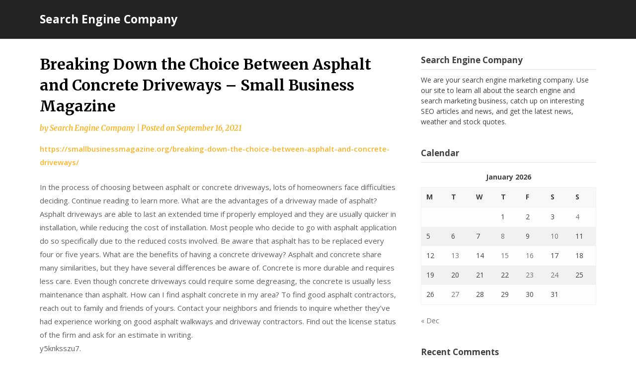

--- FILE ---
content_type: text/html; charset=UTF-8
request_url: https://searchenginecompany.info/breaking-down-the-choice-between-asphalt-and-concrete-driveways-small-business-magazine/
body_size: 12914
content:
<!doctype html>
<html lang="en-US">
<head>
	<meta charset="UTF-8">
	<meta name="viewport" content="width=device-width, initial-scale=1">
	<link rel="profile" href="http://gmpg.org/xfn/11">

	<meta name='robots' content='index, follow, max-image-preview:large, max-snippet:-1, max-video-preview:-1' />

	<!-- This site is optimized with the Yoast SEO plugin v26.8-RC7 - https://yoast.com/product/yoast-seo-wordpress/ -->
	<title>Breaking Down the Choice Between Asphalt and Concrete Driveways - Small Business Magazine - Search Engine Company</title>
	<link rel="canonical" href="https://searchenginecompany.info/breaking-down-the-choice-between-asphalt-and-concrete-driveways-small-business-magazine/" />
	<meta property="og:locale" content="en_US" />
	<meta property="og:type" content="article" />
	<meta property="og:title" content="Breaking Down the Choice Between Asphalt and Concrete Driveways - Small Business Magazine - Search Engine Company" />
	<meta property="og:description" content="https://smallbusinessmagazine.org/breaking-down-the-choice-between-asphalt-and-concrete-driveways/ In the process of choosing between asphalt or concrete driveways, lots of homeowners face difficulties deciding. Continue reading to learn more. What are..." />
	<meta property="og:url" content="https://searchenginecompany.info/breaking-down-the-choice-between-asphalt-and-concrete-driveways-small-business-magazine/" />
	<meta property="og:site_name" content="Search Engine Company" />
	<meta property="article:published_time" content="2021-09-16T06:34:20+00:00" />
	<meta name="author" content="Search Engine Company" />
	<meta name="twitter:card" content="summary_large_image" />
	<meta name="twitter:label1" content="Written by" />
	<meta name="twitter:data1" content="Search Engine Company" />
	<meta name="twitter:label2" content="Est. reading time" />
	<meta name="twitter:data2" content="1 minute" />
	<script type="application/ld+json" class="yoast-schema-graph">{"@context":"https://schema.org","@graph":[{"@type":"Article","@id":"https://searchenginecompany.info/breaking-down-the-choice-between-asphalt-and-concrete-driveways-small-business-magazine/#article","isPartOf":{"@id":"https://searchenginecompany.info/breaking-down-the-choice-between-asphalt-and-concrete-driveways-small-business-magazine/"},"author":{"name":"Search Engine Company","@id":"https://searchenginecompany.info/#/schema/person/6922606bd1d759ec29ae3cc39de8fe79"},"headline":"Breaking Down the Choice Between Asphalt and Concrete Driveways &#8211; Small Business Magazine","datePublished":"2021-09-16T06:34:20+00:00","mainEntityOfPage":{"@id":"https://searchenginecompany.info/breaking-down-the-choice-between-asphalt-and-concrete-driveways-small-business-magazine/"},"wordCount":209,"commentCount":0,"articleSection":["Home"],"inLanguage":"en-US","potentialAction":[{"@type":"CommentAction","name":"Comment","target":["https://searchenginecompany.info/breaking-down-the-choice-between-asphalt-and-concrete-driveways-small-business-magazine/#respond"]}]},{"@type":"WebPage","@id":"https://searchenginecompany.info/breaking-down-the-choice-between-asphalt-and-concrete-driveways-small-business-magazine/","url":"https://searchenginecompany.info/breaking-down-the-choice-between-asphalt-and-concrete-driveways-small-business-magazine/","name":"Breaking Down the Choice Between Asphalt and Concrete Driveways - Small Business Magazine - Search Engine Company","isPartOf":{"@id":"https://searchenginecompany.info/#website"},"datePublished":"2021-09-16T06:34:20+00:00","author":{"@id":"https://searchenginecompany.info/#/schema/person/6922606bd1d759ec29ae3cc39de8fe79"},"breadcrumb":{"@id":"https://searchenginecompany.info/breaking-down-the-choice-between-asphalt-and-concrete-driveways-small-business-magazine/#breadcrumb"},"inLanguage":"en-US","potentialAction":[{"@type":"ReadAction","target":["https://searchenginecompany.info/breaking-down-the-choice-between-asphalt-and-concrete-driveways-small-business-magazine/"]}]},{"@type":"BreadcrumbList","@id":"https://searchenginecompany.info/breaking-down-the-choice-between-asphalt-and-concrete-driveways-small-business-magazine/#breadcrumb","itemListElement":[{"@type":"ListItem","position":1,"name":"Home","item":"https://searchenginecompany.info/"},{"@type":"ListItem","position":2,"name":"Breaking Down the Choice Between Asphalt and Concrete Driveways &#8211; Small Business Magazine"}]},{"@type":"WebSite","@id":"https://searchenginecompany.info/#website","url":"https://searchenginecompany.info/","name":"Search Engine Company","description":"Search Engine Company","potentialAction":[{"@type":"SearchAction","target":{"@type":"EntryPoint","urlTemplate":"https://searchenginecompany.info/?s={search_term_string}"},"query-input":{"@type":"PropertyValueSpecification","valueRequired":true,"valueName":"search_term_string"}}],"inLanguage":"en-US"},{"@type":"Person","@id":"https://searchenginecompany.info/#/schema/person/6922606bd1d759ec29ae3cc39de8fe79","name":"Search Engine Company","image":{"@type":"ImageObject","inLanguage":"en-US","@id":"https://searchenginecompany.info/#/schema/person/image/","url":"https://secure.gravatar.com/avatar/9baecf92bae6639a4e61738fb5c8b53b063b214f232b91bd950a7b295f0cd154?s=96&d=identicon&r=g","contentUrl":"https://secure.gravatar.com/avatar/9baecf92bae6639a4e61738fb5c8b53b063b214f232b91bd950a7b295f0cd154?s=96&d=identicon&r=g","caption":"Search Engine Company"},"url":"https://searchenginecompany.info/author/search-engine-company/"}]}</script>
	<!-- / Yoast SEO plugin. -->


<link rel='dns-prefetch' href='//fonts.googleapis.com' />
<link rel="alternate" type="application/rss+xml" title="Search Engine Company &raquo; Feed" href="https://searchenginecompany.info/feed/" />
<link rel="alternate" type="application/rss+xml" title="Search Engine Company &raquo; Comments Feed" href="https://searchenginecompany.info/comments/feed/" />
<link rel="alternate" type="application/rss+xml" title="Search Engine Company &raquo; Breaking Down the Choice Between Asphalt and Concrete Driveways &#8211; Small Business Magazine Comments Feed" href="https://searchenginecompany.info/breaking-down-the-choice-between-asphalt-and-concrete-driveways-small-business-magazine/feed/" />
<link rel="alternate" title="oEmbed (JSON)" type="application/json+oembed" href="https://searchenginecompany.info/wp-json/oembed/1.0/embed?url=https%3A%2F%2Fsearchenginecompany.info%2Fbreaking-down-the-choice-between-asphalt-and-concrete-driveways-small-business-magazine%2F" />
<link rel="alternate" title="oEmbed (XML)" type="text/xml+oembed" href="https://searchenginecompany.info/wp-json/oembed/1.0/embed?url=https%3A%2F%2Fsearchenginecompany.info%2Fbreaking-down-the-choice-between-asphalt-and-concrete-driveways-small-business-magazine%2F&#038;format=xml" />
<style id='wp-img-auto-sizes-contain-inline-css' type='text/css'>
img:is([sizes=auto i],[sizes^="auto," i]){contain-intrinsic-size:3000px 1500px}
/*# sourceURL=wp-img-auto-sizes-contain-inline-css */
</style>
<style id='wp-emoji-styles-inline-css' type='text/css'>

	img.wp-smiley, img.emoji {
		display: inline !important;
		border: none !important;
		box-shadow: none !important;
		height: 1em !important;
		width: 1em !important;
		margin: 0 0.07em !important;
		vertical-align: -0.1em !important;
		background: none !important;
		padding: 0 !important;
	}
/*# sourceURL=wp-emoji-styles-inline-css */
</style>
<style id='wp-block-library-inline-css' type='text/css'>
:root{--wp-block-synced-color:#7a00df;--wp-block-synced-color--rgb:122,0,223;--wp-bound-block-color:var(--wp-block-synced-color);--wp-editor-canvas-background:#ddd;--wp-admin-theme-color:#007cba;--wp-admin-theme-color--rgb:0,124,186;--wp-admin-theme-color-darker-10:#006ba1;--wp-admin-theme-color-darker-10--rgb:0,107,160.5;--wp-admin-theme-color-darker-20:#005a87;--wp-admin-theme-color-darker-20--rgb:0,90,135;--wp-admin-border-width-focus:2px}@media (min-resolution:192dpi){:root{--wp-admin-border-width-focus:1.5px}}.wp-element-button{cursor:pointer}:root .has-very-light-gray-background-color{background-color:#eee}:root .has-very-dark-gray-background-color{background-color:#313131}:root .has-very-light-gray-color{color:#eee}:root .has-very-dark-gray-color{color:#313131}:root .has-vivid-green-cyan-to-vivid-cyan-blue-gradient-background{background:linear-gradient(135deg,#00d084,#0693e3)}:root .has-purple-crush-gradient-background{background:linear-gradient(135deg,#34e2e4,#4721fb 50%,#ab1dfe)}:root .has-hazy-dawn-gradient-background{background:linear-gradient(135deg,#faaca8,#dad0ec)}:root .has-subdued-olive-gradient-background{background:linear-gradient(135deg,#fafae1,#67a671)}:root .has-atomic-cream-gradient-background{background:linear-gradient(135deg,#fdd79a,#004a59)}:root .has-nightshade-gradient-background{background:linear-gradient(135deg,#330968,#31cdcf)}:root .has-midnight-gradient-background{background:linear-gradient(135deg,#020381,#2874fc)}:root{--wp--preset--font-size--normal:16px;--wp--preset--font-size--huge:42px}.has-regular-font-size{font-size:1em}.has-larger-font-size{font-size:2.625em}.has-normal-font-size{font-size:var(--wp--preset--font-size--normal)}.has-huge-font-size{font-size:var(--wp--preset--font-size--huge)}.has-text-align-center{text-align:center}.has-text-align-left{text-align:left}.has-text-align-right{text-align:right}.has-fit-text{white-space:nowrap!important}#end-resizable-editor-section{display:none}.aligncenter{clear:both}.items-justified-left{justify-content:flex-start}.items-justified-center{justify-content:center}.items-justified-right{justify-content:flex-end}.items-justified-space-between{justify-content:space-between}.screen-reader-text{border:0;clip-path:inset(50%);height:1px;margin:-1px;overflow:hidden;padding:0;position:absolute;width:1px;word-wrap:normal!important}.screen-reader-text:focus{background-color:#ddd;clip-path:none;color:#444;display:block;font-size:1em;height:auto;left:5px;line-height:normal;padding:15px 23px 14px;text-decoration:none;top:5px;width:auto;z-index:100000}html :where(.has-border-color){border-style:solid}html :where([style*=border-top-color]){border-top-style:solid}html :where([style*=border-right-color]){border-right-style:solid}html :where([style*=border-bottom-color]){border-bottom-style:solid}html :where([style*=border-left-color]){border-left-style:solid}html :where([style*=border-width]){border-style:solid}html :where([style*=border-top-width]){border-top-style:solid}html :where([style*=border-right-width]){border-right-style:solid}html :where([style*=border-bottom-width]){border-bottom-style:solid}html :where([style*=border-left-width]){border-left-style:solid}html :where(img[class*=wp-image-]){height:auto;max-width:100%}:where(figure){margin:0 0 1em}html :where(.is-position-sticky){--wp-admin--admin-bar--position-offset:var(--wp-admin--admin-bar--height,0px)}@media screen and (max-width:600px){html :where(.is-position-sticky){--wp-admin--admin-bar--position-offset:0px}}

/*# sourceURL=wp-block-library-inline-css */
</style><style id='global-styles-inline-css' type='text/css'>
:root{--wp--preset--aspect-ratio--square: 1;--wp--preset--aspect-ratio--4-3: 4/3;--wp--preset--aspect-ratio--3-4: 3/4;--wp--preset--aspect-ratio--3-2: 3/2;--wp--preset--aspect-ratio--2-3: 2/3;--wp--preset--aspect-ratio--16-9: 16/9;--wp--preset--aspect-ratio--9-16: 9/16;--wp--preset--color--black: #000000;--wp--preset--color--cyan-bluish-gray: #abb8c3;--wp--preset--color--white: #ffffff;--wp--preset--color--pale-pink: #f78da7;--wp--preset--color--vivid-red: #cf2e2e;--wp--preset--color--luminous-vivid-orange: #ff6900;--wp--preset--color--luminous-vivid-amber: #fcb900;--wp--preset--color--light-green-cyan: #7bdcb5;--wp--preset--color--vivid-green-cyan: #00d084;--wp--preset--color--pale-cyan-blue: #8ed1fc;--wp--preset--color--vivid-cyan-blue: #0693e3;--wp--preset--color--vivid-purple: #9b51e0;--wp--preset--gradient--vivid-cyan-blue-to-vivid-purple: linear-gradient(135deg,rgb(6,147,227) 0%,rgb(155,81,224) 100%);--wp--preset--gradient--light-green-cyan-to-vivid-green-cyan: linear-gradient(135deg,rgb(122,220,180) 0%,rgb(0,208,130) 100%);--wp--preset--gradient--luminous-vivid-amber-to-luminous-vivid-orange: linear-gradient(135deg,rgb(252,185,0) 0%,rgb(255,105,0) 100%);--wp--preset--gradient--luminous-vivid-orange-to-vivid-red: linear-gradient(135deg,rgb(255,105,0) 0%,rgb(207,46,46) 100%);--wp--preset--gradient--very-light-gray-to-cyan-bluish-gray: linear-gradient(135deg,rgb(238,238,238) 0%,rgb(169,184,195) 100%);--wp--preset--gradient--cool-to-warm-spectrum: linear-gradient(135deg,rgb(74,234,220) 0%,rgb(151,120,209) 20%,rgb(207,42,186) 40%,rgb(238,44,130) 60%,rgb(251,105,98) 80%,rgb(254,248,76) 100%);--wp--preset--gradient--blush-light-purple: linear-gradient(135deg,rgb(255,206,236) 0%,rgb(152,150,240) 100%);--wp--preset--gradient--blush-bordeaux: linear-gradient(135deg,rgb(254,205,165) 0%,rgb(254,45,45) 50%,rgb(107,0,62) 100%);--wp--preset--gradient--luminous-dusk: linear-gradient(135deg,rgb(255,203,112) 0%,rgb(199,81,192) 50%,rgb(65,88,208) 100%);--wp--preset--gradient--pale-ocean: linear-gradient(135deg,rgb(255,245,203) 0%,rgb(182,227,212) 50%,rgb(51,167,181) 100%);--wp--preset--gradient--electric-grass: linear-gradient(135deg,rgb(202,248,128) 0%,rgb(113,206,126) 100%);--wp--preset--gradient--midnight: linear-gradient(135deg,rgb(2,3,129) 0%,rgb(40,116,252) 100%);--wp--preset--font-size--small: 13px;--wp--preset--font-size--medium: 20px;--wp--preset--font-size--large: 36px;--wp--preset--font-size--x-large: 42px;--wp--preset--spacing--20: 0.44rem;--wp--preset--spacing--30: 0.67rem;--wp--preset--spacing--40: 1rem;--wp--preset--spacing--50: 1.5rem;--wp--preset--spacing--60: 2.25rem;--wp--preset--spacing--70: 3.38rem;--wp--preset--spacing--80: 5.06rem;--wp--preset--shadow--natural: 6px 6px 9px rgba(0, 0, 0, 0.2);--wp--preset--shadow--deep: 12px 12px 50px rgba(0, 0, 0, 0.4);--wp--preset--shadow--sharp: 6px 6px 0px rgba(0, 0, 0, 0.2);--wp--preset--shadow--outlined: 6px 6px 0px -3px rgb(255, 255, 255), 6px 6px rgb(0, 0, 0);--wp--preset--shadow--crisp: 6px 6px 0px rgb(0, 0, 0);}:where(.is-layout-flex){gap: 0.5em;}:where(.is-layout-grid){gap: 0.5em;}body .is-layout-flex{display: flex;}.is-layout-flex{flex-wrap: wrap;align-items: center;}.is-layout-flex > :is(*, div){margin: 0;}body .is-layout-grid{display: grid;}.is-layout-grid > :is(*, div){margin: 0;}:where(.wp-block-columns.is-layout-flex){gap: 2em;}:where(.wp-block-columns.is-layout-grid){gap: 2em;}:where(.wp-block-post-template.is-layout-flex){gap: 1.25em;}:where(.wp-block-post-template.is-layout-grid){gap: 1.25em;}.has-black-color{color: var(--wp--preset--color--black) !important;}.has-cyan-bluish-gray-color{color: var(--wp--preset--color--cyan-bluish-gray) !important;}.has-white-color{color: var(--wp--preset--color--white) !important;}.has-pale-pink-color{color: var(--wp--preset--color--pale-pink) !important;}.has-vivid-red-color{color: var(--wp--preset--color--vivid-red) !important;}.has-luminous-vivid-orange-color{color: var(--wp--preset--color--luminous-vivid-orange) !important;}.has-luminous-vivid-amber-color{color: var(--wp--preset--color--luminous-vivid-amber) !important;}.has-light-green-cyan-color{color: var(--wp--preset--color--light-green-cyan) !important;}.has-vivid-green-cyan-color{color: var(--wp--preset--color--vivid-green-cyan) !important;}.has-pale-cyan-blue-color{color: var(--wp--preset--color--pale-cyan-blue) !important;}.has-vivid-cyan-blue-color{color: var(--wp--preset--color--vivid-cyan-blue) !important;}.has-vivid-purple-color{color: var(--wp--preset--color--vivid-purple) !important;}.has-black-background-color{background-color: var(--wp--preset--color--black) !important;}.has-cyan-bluish-gray-background-color{background-color: var(--wp--preset--color--cyan-bluish-gray) !important;}.has-white-background-color{background-color: var(--wp--preset--color--white) !important;}.has-pale-pink-background-color{background-color: var(--wp--preset--color--pale-pink) !important;}.has-vivid-red-background-color{background-color: var(--wp--preset--color--vivid-red) !important;}.has-luminous-vivid-orange-background-color{background-color: var(--wp--preset--color--luminous-vivid-orange) !important;}.has-luminous-vivid-amber-background-color{background-color: var(--wp--preset--color--luminous-vivid-amber) !important;}.has-light-green-cyan-background-color{background-color: var(--wp--preset--color--light-green-cyan) !important;}.has-vivid-green-cyan-background-color{background-color: var(--wp--preset--color--vivid-green-cyan) !important;}.has-pale-cyan-blue-background-color{background-color: var(--wp--preset--color--pale-cyan-blue) !important;}.has-vivid-cyan-blue-background-color{background-color: var(--wp--preset--color--vivid-cyan-blue) !important;}.has-vivid-purple-background-color{background-color: var(--wp--preset--color--vivid-purple) !important;}.has-black-border-color{border-color: var(--wp--preset--color--black) !important;}.has-cyan-bluish-gray-border-color{border-color: var(--wp--preset--color--cyan-bluish-gray) !important;}.has-white-border-color{border-color: var(--wp--preset--color--white) !important;}.has-pale-pink-border-color{border-color: var(--wp--preset--color--pale-pink) !important;}.has-vivid-red-border-color{border-color: var(--wp--preset--color--vivid-red) !important;}.has-luminous-vivid-orange-border-color{border-color: var(--wp--preset--color--luminous-vivid-orange) !important;}.has-luminous-vivid-amber-border-color{border-color: var(--wp--preset--color--luminous-vivid-amber) !important;}.has-light-green-cyan-border-color{border-color: var(--wp--preset--color--light-green-cyan) !important;}.has-vivid-green-cyan-border-color{border-color: var(--wp--preset--color--vivid-green-cyan) !important;}.has-pale-cyan-blue-border-color{border-color: var(--wp--preset--color--pale-cyan-blue) !important;}.has-vivid-cyan-blue-border-color{border-color: var(--wp--preset--color--vivid-cyan-blue) !important;}.has-vivid-purple-border-color{border-color: var(--wp--preset--color--vivid-purple) !important;}.has-vivid-cyan-blue-to-vivid-purple-gradient-background{background: var(--wp--preset--gradient--vivid-cyan-blue-to-vivid-purple) !important;}.has-light-green-cyan-to-vivid-green-cyan-gradient-background{background: var(--wp--preset--gradient--light-green-cyan-to-vivid-green-cyan) !important;}.has-luminous-vivid-amber-to-luminous-vivid-orange-gradient-background{background: var(--wp--preset--gradient--luminous-vivid-amber-to-luminous-vivid-orange) !important;}.has-luminous-vivid-orange-to-vivid-red-gradient-background{background: var(--wp--preset--gradient--luminous-vivid-orange-to-vivid-red) !important;}.has-very-light-gray-to-cyan-bluish-gray-gradient-background{background: var(--wp--preset--gradient--very-light-gray-to-cyan-bluish-gray) !important;}.has-cool-to-warm-spectrum-gradient-background{background: var(--wp--preset--gradient--cool-to-warm-spectrum) !important;}.has-blush-light-purple-gradient-background{background: var(--wp--preset--gradient--blush-light-purple) !important;}.has-blush-bordeaux-gradient-background{background: var(--wp--preset--gradient--blush-bordeaux) !important;}.has-luminous-dusk-gradient-background{background: var(--wp--preset--gradient--luminous-dusk) !important;}.has-pale-ocean-gradient-background{background: var(--wp--preset--gradient--pale-ocean) !important;}.has-electric-grass-gradient-background{background: var(--wp--preset--gradient--electric-grass) !important;}.has-midnight-gradient-background{background: var(--wp--preset--gradient--midnight) !important;}.has-small-font-size{font-size: var(--wp--preset--font-size--small) !important;}.has-medium-font-size{font-size: var(--wp--preset--font-size--medium) !important;}.has-large-font-size{font-size: var(--wp--preset--font-size--large) !important;}.has-x-large-font-size{font-size: var(--wp--preset--font-size--x-large) !important;}
/*# sourceURL=global-styles-inline-css */
</style>

<style id='classic-theme-styles-inline-css' type='text/css'>
/*! This file is auto-generated */
.wp-block-button__link{color:#fff;background-color:#32373c;border-radius:9999px;box-shadow:none;text-decoration:none;padding:calc(.667em + 2px) calc(1.333em + 2px);font-size:1.125em}.wp-block-file__button{background:#32373c;color:#fff;text-decoration:none}
/*# sourceURL=/wp-includes/css/classic-themes.min.css */
</style>
<link rel='stylesheet' id='seo-seo-writers-blogily-css' href='https://searchenginecompany.info/wp-content/themes/writers-blogily/style.css?ver=6.9' type='text/css' media='all' />
<link rel='stylesheet' id='writers-blogily-owl-slider-default-css' href='https://searchenginecompany.info/wp-content/themes/writers-blogily/css/owl.carousel.min.css?ver=6.9' type='text/css' media='all' />
<link rel='stylesheet' id='writers-blogily-owl-slider-theme-css' href='https://searchenginecompany.info/wp-content/themes/writers-blogily/css/owl.theme.default.css?ver=6.9' type='text/css' media='all' />
<link rel='stylesheet' id='font-awesome-css' href='https://searchenginecompany.info/wp-content/themes/writers-blogily/css/font-awesome.min.css?ver=6.9' type='text/css' media='all' />
<link rel='stylesheet' id='writers-blogily-foundation-css' href='https://searchenginecompany.info/wp-content/themes/writers-blogily/css/foundation.css?ver=6.9' type='text/css' media='all' />
<link rel='stylesheet' id='writers-blogily-font-css' href='//fonts.googleapis.com/css?family=Saira+Semi+Condensed%3A400%2C700&#038;ver=6.9' type='text/css' media='all' />
<link rel='stylesheet' id='writers-blogily-dashicons-css' href='https://searchenginecompany.info/wp-includes/css/dashicons.css?ver=6.9' type='text/css' media='all' />
<link rel='stylesheet' id='writers-blogily-style-css' href='https://searchenginecompany.info/wp-content/themes/seo-writers-blogily/style.css?ver=6.9' type='text/css' media='all' />
<link rel='stylesheet' id='writers-blogily-google-fonts-css' href='//fonts.googleapis.com/css?family=Open+Sans%3A300%2C400%2C600%2C700%7CMerriweather%3A700%2C400%2C700i&#038;ver=6.9' type='text/css' media='all' />
<script type="text/javascript" src="https://searchenginecompany.info/wp-includes/js/jquery/jquery.min.js?ver=3.7.1" id="jquery-core-js"></script>
<script type="text/javascript" src="https://searchenginecompany.info/wp-includes/js/jquery/jquery-migrate.min.js?ver=3.4.1" id="jquery-migrate-js"></script>
<link rel="https://api.w.org/" href="https://searchenginecompany.info/wp-json/" /><link rel="alternate" title="JSON" type="application/json" href="https://searchenginecompany.info/wp-json/wp/v2/posts/859" /><link rel="EditURI" type="application/rsd+xml" title="RSD" href="https://searchenginecompany.info/xmlrpc.php?rsd" />
<meta name="generator" content="WordPress 6.9" />
<link rel='shortlink' href='https://searchenginecompany.info/?p=859' />

		<style type="text/css">
			/* Navigation */
			.main-navigation a, #site-navigation span.dashicons.dashicons-menu:before, .iot-menu-left-ul a { color: ; }
			.navigation-wrapper, .main-navigation ul ul, #iot-menu-left{ background: ; }
						


			.site-title a, .site-description {color: # !important; }

			/* Global */
			.single .content-area a, .page .content-area a { color: ; }
			.page .content-area a.button, .single .page .content-area a.button {color:#fff;}
			a.button,a.button:hover,a.button:active,a.button:focus, button, input[type="button"], input[type="reset"], input[type="submit"] { background: ; }
			.tags-links a, .cat-links a{ border-color: ; }
			.single main article .entry-meta *, .single main article .entry-meta, .archive main article .entry-meta *, .comments-area .comment-metadata time{ color: ; }
			.single .content-area h1, .single .content-area h2, .single .content-area h3, .single .content-area h4, .single .content-area h5, .single .content-area h6, .page .content-area h1, .page .content-area h2, .page .content-area h3, .page .content-area h4, .page .content-area h5, .page .content-area h6, .page .content-area th, .single .content-area th, .blog.related-posts main article h4 a, .single b.fn, .page b.fn, .error404 h1, .search-results h1.page-title, .search-no-results h1.page-title, .archive h1.page-title{ color: ; }
			.comment-respond p.comment-notes, .comment-respond label, .page .site-content .entry-content cite, .comment-content *, .about-the-author, .page code, .page kbd, .page tt, .page var, .page .site-content .entry-content, .page .site-content .entry-content p, .page .site-content .entry-content li, .page .site-content .entry-content div, .comment-respond p.comment-notes, .comment-respond label, .single .site-content .entry-content cite, .comment-content *, .about-the-author, .single code, .single kbd, .single tt, .single var, .single .site-content .entry-content, .single .site-content .entry-content p, .single .site-content .entry-content li, .single .site-content .entry-content div, .error404 p, .search-no-results p { color: ; }
			.page .entry-content blockquote, .single .entry-content blockquote, .comment-content blockquote { border-color: ; }
			.error-404 input.search-field, .about-the-author, .comments-title, .related-posts h3, .comment-reply-title{ border-color: ; }

			
			

			/* Sidebar */
			#secondary h4, #secondary h1, #secondary h2, #secondary h3, #secondary h5, #secondary h6, #secondary h4 a{ color: ; }
			#secondary span.rpwwt-post-title{ color:  !important; }
			#secondary select, #secondary h4, .blog #secondary input.search-field, .blog #secondary input.search-field, .search-results #secondary input.search-field, .archive #secondary input.search-field { border-color: ; }
			#secondary * { color: ; }
			#secondary .rpwwt-post-date{ color:  !important; }
			#secondary a { color: ; }
			#secondary .search-form input.search-submit, .search-form input.search-submit, input.search-submit { background: ; }

			/* Blog Feed */
			body.custom-background.blog, body.blog, body.custom-background.archive, body.archive, body.custom-background.search-results, body.search-results{ background-color: ; }
			.blog main article, .search-results main article, .archive main article{ background-color: ; }
			.blog main article h2 a, .search-results main article h2 a, .archive main article h2 a{ color: ; }
			.blog main article .entry-meta, .archive main article .entry-meta, .search-results main article .entry-meta{ color: ; }
			.blog main article p, .search-results main article p, .archive main article p { color: ; }
			.nav-links span, .nav-links a, .pagination .current, .nav-links span:hover, .nav-links a:hover, .pagination .current:hover { background: ; }
			.nav-links span, .nav-links a, .pagination .current, .nav-links span:hover, .nav-links a:hover, .pagination .current:hover{ color: ; }

			

			/* Slideshow */
			.slider-content { padding-top: px; }
			.slider-content { padding-bottom: px; }
			.owl-theme .owl-dots .owl-dot span { background: ; }
			.owl-theme .owl-dots .owl-dot span { border-color: ; }
			.owl-theme .owl-dots .owl-dot.active span, .owl-theme .owl-dots .owl-dot:hover span{ background: ; }
			.owl-theme .owl-dots .owl-dot.active span, .owl-theme .owl-dots .owl-dot:hover span{ border: ; }
			/**** Slide 1 */
			.slide_one { background: ; }
			.slide_one.owl-item .slideshow-button { background: ; }
			.slide_one.owl-item .slideshow-button { color: ; }
			.slide_one.owl-item p { color: ; }
			.slide_one.owl-item h3 { color: ; }
			/**** Slide 3 */
			.slide_three { background: ; }
			.slide_three.owl-item .slideshow-button { background: ; }
			.slide_three.owl-item .slideshow-button { color: ; }
			.slide_three.owl-item p { color: ; }
			.slide_three.owl-item h3 { color: ; }

			/**** Slide 5 */
			.slide_five { background: ; }
			.slide_five.owl-item .slideshow-button { background: ; }
			.slide_five.owl-item .slideshow-button { color: ; }
			.slide_five.owl-item p { color: ; }
			.slide_five.owl-item h3 { color: ; }

			/**** Slide 7 */
			.slide_seven { background: ; }
			.slide_seven.owl-item .slideshow-button { background: ; }
			.slide_seven.owl-item .slideshow-button { color: ; }
			.slide_seven.owl-item p { color: ; }
			.slide_seven.owl-item h3 { color: ; }
			/**** Slide 9 */
			.slide_nine { background: ; }
			.slide_nine.owl-item .slideshow-button { background: ; }
			.slide_nine.owl-item .slideshow-button { color: ; }
			.slide_nine.owl-item p { color: ; }
			.slide_nine.owl-item h3 { color: ; }


			/* Landing Page */

			/**** Pagebuilder section */
			.sitebuilder-section h1, .sitebuilder-section h2, .sitebuilder-section h3, .sitebuilder-section h4, .sitebuilder-section h5, .sitebuilder-section h6, .sitebuilder-section td  { color: ; }
			.sitebuilder-section p, .sitebuilder-section div, .sitebuilder-section ol, .sitebuilder-section ul,.sitebuilder-section li, .sitebuilder-section, .sitebuilder-section cite { color: ; }
			.sitebuilder-section a { color: ; }
			.sitebuilder-section a.button, .sitebuilder-section a.button:hover, .sitebuilder-section a.button:active, .sitebuilder-section a.button:focus{ background: ; }
			.sitebuilder-section { padding-top: px; }
			.sitebuilder-section { padding-bottom: px; }
			.sitebuilder-section { background: ; }

			/**** Grid section */
			.grid-section { padding-top: px; }
			.grid-section { padding-bottom: px; }
			.grid-section h3 { color: ; }
			.grid-section p { color: ; }
			.grid-section { background-color: ; }

			/**** About section */
			.about-section { padding-top: px; }
			.about-section { padding-bottom: px; }
			.about-section { background-color: ; }
			.about-section .about-tagline { color: ; }
			.about-section h2 { color: ; }
			.about-section h2:after { background: ; }
			.about-section p { color: ; }

			/**** Blog posts section */
			.page-template-landing-page-design .blog { padding-top: px; }
			.page-template-landing-page-design .blog { padding-bottom: px; }
			.landing-page-description h2 { color: ; }
			.landing-page-description p { color: ; }
			.page-template-landing-page-design .blog { background: ; }
			.page-template-landing-page-design .blog .entry-meta, .page-template-landing-page-design .blog .entry-meta *{ color: ; }
			.page-template-landing-page-design .blog main article { background: ; }
			.page-template-landing-page-design .blog { background: ; }
			.page-template-landing-page-design .blog main article h2 a { color: ; }
			.page-template-landing-page-design .blog main article p { color: ; }
			.blog-post-button-wrapper .blog-button { background: ; }
			.blog-post-button-wrapper .blog-button { color: ; }


			/**** Blog posts section */
			.sitebuilder-section {
				-webkit-box-ordinal-group: ;
				-moz-box-ordinal-group: ;
				-ms-flex-order: ; 
				-webkit-order: ; 
				order: ;
			}
			.grid-section {
				-webkit-box-ordinal-group: ;
				-moz-box-ordinal-group: ;
				-ms-flex-order: ; 
				-webkit-order: ; 
				order: ;
			}
			.about-section {
				-webkit-box-ordinal-group: ;
				-moz-box-ordinal-group: ;
				-ms-flex-order: ; 
				-webkit-order: ; 
				order: ;
			}
			.blog-section-wrapper .blog {
				-webkit-box-ordinal-group: ;
				-moz-box-ordinal-group: ;
				-ms-flex-order: ; 
				-webkit-order: ; 
				order: ;
			}

			/* Footer */
			.footer-container, .footer-widgets-container { background: ; }
			.footer-widgets-container h4, .footer-widgets-container h1, .footer-widgets-container h2, .footer-widgets-container h3, .footer-widgets-container h5, .footer-widgets-container h4 a, .footer-widgets-container th, .footer-widgets-container caption { color: ; }
			.footer-widgets-container h4, .footer-widgets-container { border-color: ; }
			.footer-column *, .footer-column p, .footer-column li { color: ; }
			.footer-column a, .footer-menu li a { color: ; }
			.site-info a { color: ; }
			.site-info { color: ; }


		</style>
	
		<style type="text/css">
		/* Navigation */
		.main-navigation a, #site-navigation span.dashicons.dashicons-menu:before, .iot-menu-left-ul a { color: ; }
		.navigation-wrapper, .main-navigation ul ul, #iot-menu-left{ background: ; }
				

		/* Global */
		.single .content-area a, .page .content-area a { color: ; }
		.page .content-area a.button, .single .page .content-area a.button {color:#fff;}
		a.button,a.button:hover,a.button:active,a.button:focus, button, input[type="button"], input[type="reset"], input[type="submit"] { background: ; }
		.tags-links a, .cat-links a{ border-color: ; }
		.single main article .entry-meta *, .single main article .entry-meta, .archive main article .entry-meta *, .comments-area .comment-metadata time{ color: ; }
		.single .content-area h1, .single .content-area h2, .single .content-area h3, .single .content-area h4, .single .content-area h5, .single .content-area h6, .page .content-area h1, .page .content-area h2, .page .content-area h3, .page .content-area h4, .page .content-area h5, .page .content-area h6, .page .content-area th, .single .content-area th, .blog.related-posts main article h4 a, .single b.fn, .page b.fn, .error404 h1, .search-results h1.page-title, .search-no-results h1.page-title, .archive h1.page-title{ color: ; }
		.comment-respond p.comment-notes, .comment-respond label, .page .site-content .entry-content cite, .comment-content *, .about-the-author, .page code, .page kbd, .page tt, .page var, .page .site-content .entry-content, .page .site-content .entry-content p, .page .site-content .entry-content li, .page .site-content .entry-content div, .comment-respond p.comment-notes, .comment-respond label, .single .site-content .entry-content cite, .comment-content *, .about-the-author, .single code, .single kbd, .single tt, .single var, .single .site-content .entry-content, .single .site-content .entry-content p, .single .site-content .entry-content li, .single .site-content .entry-content div, .error404 p, .search-no-results p { color: ; }
		.page .entry-content blockquote, .single .entry-content blockquote, .comment-content blockquote { border-color: ; }
		.error-404 input.search-field, .about-the-author, .comments-title, .related-posts h3, .comment-reply-title{ border-color: ; }

		
		
		/* Blog Feed */
		body.custom-background.blog, body.blog, body.custom-background.archive, body.archive, body.custom-background.search-results, body.search-results{ background-color: ; }
		.blog main article, .search-results main article, .archive main article{ background-color: ; }
		.blog main article h2 a, .search-results main article h2 a, .archive main article h2 a{ color: ; }
		.blog main article .entry-meta, .archive main article .entry-meta, .search-results main article .entry-meta{ color: ; }
		.blog main article p, .search-results main article p, .archive main article p { color: ; }
		.nav-links span, .nav-links a, .pagination .current, .nav-links span:hover, .nav-links a:hover, .pagination .current:hover { background: ; }
		.nav-links span, .nav-links a, .pagination .current, .nav-links span:hover, .nav-links a:hover, .pagination .current:hover{ color: ; }

		


		</style>
		<style type="text/css">.recentcomments a{display:inline !important;padding:0 !important;margin:0 !important;}</style>		<style type="text/css">
							.site-title a,
				.site-description {
					color: #000000;
				}
					</style>
		</head>

<body class="wp-singular post-template-default single single-post postid-859 single-format-standard wp-theme-writers-blogily wp-child-theme-seo-writers-blogily">
		<a class="skip-link screen-reader-text" href="#primary">Skip to content</a>

	<div class="navigation-wrapper">
		
		<div class="site grid-container">
			<header id="masthead" class="site-header grid-x grid-padding-x">
				<div class="site-branding large-4 medium-10 small-9 cell">
											<div class="logo-container">
							<h2 class="site-title"><a href="https://searchenginecompany.info/" rel="home">Search Engine Company</a></h2>
														<p class="site-description">Search Engine Company</p>
											</div>	
				</div><!-- .site-branding -->

				<nav id="site-navigation" class="main-navigation large-8 medium-2 small-3 cell">

					<div id="primary-menu" class="menu"></div>
					</nav><!-- #site-navigation -->
				</header><!-- #masthead -->
			</div>
		</div>
			

		<div id="page" class="site grid-container start-container-head">
			<div id="content" class="site-content grid-x grid-padding-x">
				


	<!-- Featured img -->
		<!-- / Featured img -->



	<div id="primary" class="content-area large-8 medium-8 small-12 cell">
		<main id="main" class="site-main">
		
<article id="post-859" class="post-859 post type-post status-publish format-standard hentry category-home">
	<header class="entry-header">
		<h1 class="entry-title">Breaking Down the Choice Between Asphalt and Concrete Driveways &#8211; Small Business Magazine</h1>		<div class="entry-meta">
			<span class="byline"> by <span class="author vcard"><a class="url fn n" href="https://searchenginecompany.info/author/search-engine-company/">Search Engine Company</a></span></span>			<span class="post-divider"> | </span>
			<span class="posted-on">Posted on <a href="https://searchenginecompany.info/breaking-down-the-choice-between-asphalt-and-concrete-driveways-small-business-magazine/" rel="bookmark"><time class="entry-date published updated" datetime="2021-09-16T06:34:20+00:00">September 16, 2021</time></a></span>		</div><!-- .entry-meta -->
	</header><!-- .entry-header -->

<div class="entry-content">
	<p><a href='https://smallbusinessmagazine.org/breaking-down-the-choice-between-asphalt-and-concrete-driveways/'>https://smallbusinessmagazine.org/breaking-down-the-choice-between-asphalt-and-concrete-driveways/</a> </p>
<p> In the process of choosing between asphalt or concrete driveways, lots of homeowners face difficulties deciding. Continue reading to learn more. What are the advantages of a driveway made of asphalt? Asphalt driveways are able to last an extended time if properly employed and they are usually quicker in installation, while reducing the cost of installation. Most people who decide to go with asphalt application do so specifically due to the reduced costs involved. Be aware that asphalt has to be replaced every four or five years. What are the benefits of having a concrete driveway? Asphalt and concrete share many similarities, but they have several differences be aware of. Concrete is more durable and requires less care. Even though concrete driveways could require some degreasing, the concrete is usually less maintenance than asphalt. How can I find asphalt concrete in my area? To find good asphalt contractors, reach out to family and friends of yours. Contact your neighbors and friends to inquire whether they&#8217;ve had experience working on good asphalt walkways and driveway contractors. Find out the license status of the firm and ask for an estimate in writing.<br />
 y5knksszu7.</p>
	</div><!-- .entry-content -->

	<footer class="entry-footer">
		<span class="cat-links"><a href="https://searchenginecompany.info/category/home/" rel="category tag">Home</a></span>	</footer><!-- .entry-footer -->
</article><!-- #post-859 -->
<div class="related-posts blog"><div class="postauthor-top"><h3>Related Posts</h3></div><main>					<article class="post excerpt  ">
											<div class="article-contents">
						<header class="entry-header">
														<div class="entry-meta">
								December 24, 2022							</div>
							<h4 class="entry-title"><a href="https://searchenginecompany.info/take-care-of-your-home-with-emergency-drain-unblocking-and-residential-plumbing-services-find-a-residential-plumber/" rel="bookmark">Take Care Of Your Home With Emergency Drain Unblocking And Residential Plumbing Services &#8211; Find a Residential Plumber</a></h4>											</div>
				</article><!--.post.excerpt-->
													<article class="post excerpt  ">
											<div class="article-contents">
						<header class="entry-header">
														<div class="entry-meta">
								February 12, 2021							</div>
							<h4 class="entry-title"><a href="https://searchenginecompany.info/15-home-maintenance-chores-that-should-be-done-by-a-pro-diy-home-decor-ideas/" rel="bookmark">15 Home Maintenance Chores that Should be Done by a Pro &#8211; DIY Home Decor Ideas</a></h4>											</div>
				</article><!--.post.excerpt-->
													<article class="post excerpt  last">
											<div class="article-contents">
						<header class="entry-header">
														<div class="entry-meta">
								August 9, 2025							</div>
							<h4 class="entry-title"><a href="https://searchenginecompany.info/the-role-of-roofing-companies-in-storm-damage-restoration-new-home-construction-news-digest/" rel="bookmark">The Role of Roofing Companies in Storm Damage Restoration &#8211; New Home Construction News Digest</a></h4>											</div>
				</article><!--.post.excerpt-->
								</div></main>
<div id="comments" class="comments-area">

		<div id="respond" class="comment-respond">
		<h3 id="reply-title" class="comment-reply-title">Leave a Reply</h3><p class="must-log-in">You must be <a href="https://searchenginecompany.info/wp-login.php?redirect_to=https%3A%2F%2Fsearchenginecompany.info%2Fbreaking-down-the-choice-between-asphalt-and-concrete-driveways-small-business-magazine%2F">logged in</a> to post a comment.</p>	</div><!-- #respond -->
	
</div><!-- #comments -->

					</main><!-- #main -->

					<!-- Start Related Posts -->

					<!-- End Related Posts -->

				</div><!-- #primary -->

				
<aside id="secondary" class="widget-area large-4 medium-4 small-12 cell">
	<section id="text-3" class="widget widget_text"><h4 class="widget-title">Search Engine Company</h4>			<div class="textwidget">We are your search engine marketing company.  Use our site to learn all about the search engine and search marketing business, catch up on interesting SEO articles and news, and get the latest news, weather and stock quotes.</div>
		</section><section id="calendar-2" class="widget widget_calendar"><h4 class="widget-title">Calendar</h4><div id="calendar_wrap" class="calendar_wrap"><table id="wp-calendar" class="wp-calendar-table">
	<caption>January 2026</caption>
	<thead>
	<tr>
		<th scope="col" aria-label="Monday">M</th>
		<th scope="col" aria-label="Tuesday">T</th>
		<th scope="col" aria-label="Wednesday">W</th>
		<th scope="col" aria-label="Thursday">T</th>
		<th scope="col" aria-label="Friday">F</th>
		<th scope="col" aria-label="Saturday">S</th>
		<th scope="col" aria-label="Sunday">S</th>
	</tr>
	</thead>
	<tbody>
	<tr>
		<td colspan="3" class="pad">&nbsp;</td><td>1</td><td>2</td><td>3</td><td><a href="https://searchenginecompany.info/2026/01/04/" aria-label="Posts published on January 4, 2026">4</a></td>
	</tr>
	<tr>
		<td>5</td><td>6</td><td>7</td><td><a href="https://searchenginecompany.info/2026/01/08/" aria-label="Posts published on January 8, 2026">8</a></td><td>9</td><td><a href="https://searchenginecompany.info/2026/01/10/" aria-label="Posts published on January 10, 2026">10</a></td><td>11</td>
	</tr>
	<tr>
		<td>12</td><td><a href="https://searchenginecompany.info/2026/01/13/" aria-label="Posts published on January 13, 2026">13</a></td><td>14</td><td><a href="https://searchenginecompany.info/2026/01/15/" aria-label="Posts published on January 15, 2026">15</a></td><td><a href="https://searchenginecompany.info/2026/01/16/" aria-label="Posts published on January 16, 2026">16</a></td><td>17</td><td>18</td>
	</tr>
	<tr>
		<td>19</td><td>20</td><td>21</td><td>22</td><td><a href="https://searchenginecompany.info/2026/01/23/" aria-label="Posts published on January 23, 2026">23</a></td><td><a href="https://searchenginecompany.info/2026/01/24/" aria-label="Posts published on January 24, 2026">24</a></td><td>25</td>
	</tr>
	<tr>
		<td>26</td><td><a href="https://searchenginecompany.info/2026/01/27/" aria-label="Posts published on January 27, 2026">27</a></td><td>28</td><td id="today">29</td><td>30</td><td>31</td>
		<td class="pad" colspan="1">&nbsp;</td>
	</tr>
	</tbody>
	</table><nav aria-label="Previous and next months" class="wp-calendar-nav">
		<span class="wp-calendar-nav-prev"><a href="https://searchenginecompany.info/2025/12/">&laquo; Dec</a></span>
		<span class="pad">&nbsp;</span>
		<span class="wp-calendar-nav-next">&nbsp;</span>
	</nav></div></section><section id="recent-comments-2" class="widget widget_recent_comments"><h4 class="widget-title">Recent Comments</h4><ul id="recentcomments"><li class="recentcomments"><span class="comment-author-link">Luis Boyd</span> on <a href="https://searchenginecompany.info/the-power-of-google-in-the-seo-market/#comment-109">The Power of Google in the SEO Market</a></li><li class="recentcomments"><span class="comment-author-link"><a href="http://www.marketingtoday.com/" class="url" rel="ugc external nofollow">Steven Burke</a></span> on <a href="https://searchenginecompany.info/check-out-these-interesting-facts-about-google/#comment-108">Check out These Interesting Facts About Google</a></li><li class="recentcomments"><span class="comment-author-link"><a href="http://www.phccweb.org/" class="url" rel="ugc external nofollow">Pam Montomery</a></span> on <a href="https://searchenginecompany.info/why-is-googles-progress-changing-the-scope-of-online-marketing/#comment-107">Why is Google&#8217;s Progress Changing the Scope of Online Marketing?</a></li><li class="recentcomments"><span class="comment-author-link">Charlotte Garner</span> on <a href="https://searchenginecompany.info/the-power-of-google-in-the-seo-market/#comment-106">The Power of Google in the SEO Market</a></li><li class="recentcomments"><span class="comment-author-link">Victoria Walters</span> on <a href="https://searchenginecompany.info/check-out-these-interesting-facts-about-google/#comment-105">Check out These Interesting Facts About Google</a></li></ul></section><section id="archives-3" class="widget widget_archive"><h4 class="widget-title">Archives</h4>		<label class="screen-reader-text" for="archives-dropdown-3">Archives</label>
		<select id="archives-dropdown-3" name="archive-dropdown">
			
			<option value="">Select Month</option>
				<option value='https://searchenginecompany.info/2026/01/'> January 2026 </option>
	<option value='https://searchenginecompany.info/2025/12/'> December 2025 </option>
	<option value='https://searchenginecompany.info/2025/11/'> November 2025 </option>
	<option value='https://searchenginecompany.info/2025/10/'> October 2025 </option>
	<option value='https://searchenginecompany.info/2025/09/'> September 2025 </option>
	<option value='https://searchenginecompany.info/2025/08/'> August 2025 </option>
	<option value='https://searchenginecompany.info/2025/07/'> July 2025 </option>
	<option value='https://searchenginecompany.info/2025/06/'> June 2025 </option>
	<option value='https://searchenginecompany.info/2025/05/'> May 2025 </option>
	<option value='https://searchenginecompany.info/2025/04/'> April 2025 </option>
	<option value='https://searchenginecompany.info/2025/03/'> March 2025 </option>
	<option value='https://searchenginecompany.info/2025/02/'> February 2025 </option>
	<option value='https://searchenginecompany.info/2025/01/'> January 2025 </option>
	<option value='https://searchenginecompany.info/2024/12/'> December 2024 </option>
	<option value='https://searchenginecompany.info/2024/11/'> November 2024 </option>
	<option value='https://searchenginecompany.info/2024/10/'> October 2024 </option>
	<option value='https://searchenginecompany.info/2024/09/'> September 2024 </option>
	<option value='https://searchenginecompany.info/2024/08/'> August 2024 </option>
	<option value='https://searchenginecompany.info/2024/07/'> July 2024 </option>
	<option value='https://searchenginecompany.info/2024/06/'> June 2024 </option>
	<option value='https://searchenginecompany.info/2024/05/'> May 2024 </option>
	<option value='https://searchenginecompany.info/2024/04/'> April 2024 </option>
	<option value='https://searchenginecompany.info/2024/03/'> March 2024 </option>
	<option value='https://searchenginecompany.info/2024/02/'> February 2024 </option>
	<option value='https://searchenginecompany.info/2024/01/'> January 2024 </option>
	<option value='https://searchenginecompany.info/2023/12/'> December 2023 </option>
	<option value='https://searchenginecompany.info/2023/11/'> November 2023 </option>
	<option value='https://searchenginecompany.info/2023/10/'> October 2023 </option>
	<option value='https://searchenginecompany.info/2023/09/'> September 2023 </option>
	<option value='https://searchenginecompany.info/2023/08/'> August 2023 </option>
	<option value='https://searchenginecompany.info/2023/07/'> July 2023 </option>
	<option value='https://searchenginecompany.info/2023/06/'> June 2023 </option>
	<option value='https://searchenginecompany.info/2023/05/'> May 2023 </option>
	<option value='https://searchenginecompany.info/2023/04/'> April 2023 </option>
	<option value='https://searchenginecompany.info/2023/03/'> March 2023 </option>
	<option value='https://searchenginecompany.info/2023/02/'> February 2023 </option>
	<option value='https://searchenginecompany.info/2023/01/'> January 2023 </option>
	<option value='https://searchenginecompany.info/2022/12/'> December 2022 </option>
	<option value='https://searchenginecompany.info/2022/11/'> November 2022 </option>
	<option value='https://searchenginecompany.info/2022/10/'> October 2022 </option>
	<option value='https://searchenginecompany.info/2022/09/'> September 2022 </option>
	<option value='https://searchenginecompany.info/2022/08/'> August 2022 </option>
	<option value='https://searchenginecompany.info/2022/07/'> July 2022 </option>
	<option value='https://searchenginecompany.info/2022/06/'> June 2022 </option>
	<option value='https://searchenginecompany.info/2022/05/'> May 2022 </option>
	<option value='https://searchenginecompany.info/2022/04/'> April 2022 </option>
	<option value='https://searchenginecompany.info/2022/03/'> March 2022 </option>
	<option value='https://searchenginecompany.info/2022/02/'> February 2022 </option>
	<option value='https://searchenginecompany.info/2022/01/'> January 2022 </option>
	<option value='https://searchenginecompany.info/2021/12/'> December 2021 </option>
	<option value='https://searchenginecompany.info/2021/11/'> November 2021 </option>
	<option value='https://searchenginecompany.info/2021/10/'> October 2021 </option>
	<option value='https://searchenginecompany.info/2021/09/'> September 2021 </option>
	<option value='https://searchenginecompany.info/2021/08/'> August 2021 </option>
	<option value='https://searchenginecompany.info/2021/07/'> July 2021 </option>
	<option value='https://searchenginecompany.info/2021/06/'> June 2021 </option>
	<option value='https://searchenginecompany.info/2021/05/'> May 2021 </option>
	<option value='https://searchenginecompany.info/2021/04/'> April 2021 </option>
	<option value='https://searchenginecompany.info/2021/03/'> March 2021 </option>
	<option value='https://searchenginecompany.info/2021/02/'> February 2021 </option>
	<option value='https://searchenginecompany.info/2021/01/'> January 2021 </option>
	<option value='https://searchenginecompany.info/2020/12/'> December 2020 </option>
	<option value='https://searchenginecompany.info/2020/11/'> November 2020 </option>
	<option value='https://searchenginecompany.info/2020/10/'> October 2020 </option>
	<option value='https://searchenginecompany.info/2016/01/'> January 2016 </option>
	<option value='https://searchenginecompany.info/2015/12/'> December 2015 </option>
	<option value='https://searchenginecompany.info/2014/02/'> February 2014 </option>
	<option value='https://searchenginecompany.info/2014/01/'> January 2014 </option>
	<option value='https://searchenginecompany.info/2013/12/'> December 2013 </option>
	<option value='https://searchenginecompany.info/2013/11/'> November 2013 </option>
	<option value='https://searchenginecompany.info/2013/10/'> October 2013 </option>
	<option value='https://searchenginecompany.info/2013/09/'> September 2013 </option>
	<option value='https://searchenginecompany.info/2013/08/'> August 2013 </option>
	<option value='https://searchenginecompany.info/2013/06/'> June 2013 </option>
	<option value='https://searchenginecompany.info/2013/05/'> May 2013 </option>
	<option value='https://searchenginecompany.info/2013/04/'> April 2013 </option>
	<option value='https://searchenginecompany.info/2013/03/'> March 2013 </option>

		</select>

			<script type="text/javascript">
/* <![CDATA[ */

( ( dropdownId ) => {
	const dropdown = document.getElementById( dropdownId );
	function onSelectChange() {
		setTimeout( () => {
			if ( 'escape' === dropdown.dataset.lastkey ) {
				return;
			}
			if ( dropdown.value ) {
				document.location.href = dropdown.value;
			}
		}, 250 );
	}
	function onKeyUp( event ) {
		if ( 'Escape' === event.key ) {
			dropdown.dataset.lastkey = 'escape';
		} else {
			delete dropdown.dataset.lastkey;
		}
	}
	function onClick() {
		delete dropdown.dataset.lastkey;
	}
	dropdown.addEventListener( 'keyup', onKeyUp );
	dropdown.addEventListener( 'click', onClick );
	dropdown.addEventListener( 'change', onSelectChange );
})( "archives-dropdown-3" );

//# sourceURL=WP_Widget_Archives%3A%3Awidget
/* ]]> */
</script>
</section></aside><!-- #secondary -->

</div><!-- #content -->
</div>

<div class="footer-container">
	<div id="page" class="site grid-container">
		<footer id="colophon" class="site-footer">
						<div class="footer-widgets-container">
				<div class="footer-widget-three">

										<div class="footer-column">
						
		<section id="recent-posts-3" class="widget widget_recent_entries">
		<h4 class="widget-title">Recent Posts</h4>
		<ul>
											<li>
					<a href="https://searchenginecompany.info/10-signs-its-time-for-a-career-shift-insights-for-career-oriented-professionals-reference-video-net/">10 Signs It’s Time for a Career Shift — Insights for Career‑Oriented Professionals &#8211; Reference Video.net</a>
									</li>
											<li>
					<a href="https://searchenginecompany.info/is-grapeseed-oil-good-for-your-skin-benefits-risks-and-uses-online-voucher/">Is Grapeseed Oil Good for Your Skin? Benefits, Risks, and Uses &#8211; Online Voucher</a>
									</li>
											<li>
					<a href="https://searchenginecompany.info/helping-your-family-thrive-with-trusted-services-for-every-stage-of-life-the-new-family-essentials/">Helping Your Family Thrive With Trusted Services for Every Stage of Life &#8211; The New Family Essentials</a>
									</li>
											<li>
					<a href="https://searchenginecompany.info/how-to-soundproof-windows-for-a-quieter-home-office-dragonflypower/">How to Soundproof Windows for a Quieter Home Office &#8211; Dragonflypower</a>
									</li>
											<li>
					<a href="https://searchenginecompany.info/why-choose-local-roofing-companies-over-national-chains-routine-house-fixes-blog/">Why Choose Local Roofing Companies Over National Chains? &#8211; Routine House Fixes Blog</a>
									</li>
					</ul>

		</section>				
					</div>
				
				
			
	</div>
</div>

<div class="site-info">
	Copyright <a href="https://searchenginecompany.info/" rel="home">Search Engine Company</a>. All rights reserved.	<!-- Delete below lines to remove copyright from footer -->
	<span class="footer-info-right">
		 | Powered by <a href="https://superbthemes.com/writers-blogily/" rel="nofollow noopener">Writers Blogily Theme</a>
	</span>
	<!-- Delete above lines to remove copyright from footer -->

	<span class="footer-menu">
			</span>
</div><!-- .site-info -->
</footer><!-- #colophon -->
</div>
</div>
<script type="speculationrules">
{"prefetch":[{"source":"document","where":{"and":[{"href_matches":"/*"},{"not":{"href_matches":["/wp-*.php","/wp-admin/*","/wp-content/uploads/*","/wp-content/*","/wp-content/plugins/*","/wp-content/themes/seo-writers-blogily/*","/wp-content/themes/writers-blogily/*","/*\\?(.+)"]}},{"not":{"selector_matches":"a[rel~=\"nofollow\"]"}},{"not":{"selector_matches":".no-prefetch, .no-prefetch a"}}]},"eagerness":"conservative"}]}
</script>
<script type="text/javascript" src="https://searchenginecompany.info/wp-content/themes/writers-blogily/js/navigation.js?ver=20151215" id="writers-blogily-navigation-js"></script>
<script type="text/javascript" src="https://searchenginecompany.info/wp-content/themes/writers-blogily/js/skip-link-focus-fix.js?ver=20151215" id="writers-blogily-skip-link-focus-fix-js"></script>
<script type="text/javascript" src="https://searchenginecompany.info/wp-content/themes/writers-blogily/js/vendor/foundation.js?ver=6" id="foundation-js-jquery-js"></script>
<script type="text/javascript" src="https://searchenginecompany.info/wp-content/themes/writers-blogily/js/custom.js?ver=1.0.0" id="writers-blogily-custom-js-jquery-js"></script>
<script type="text/javascript" src="https://searchenginecompany.info/wp-content/themes/writers-blogily/js/owl.carousel.min.js?ver=1.0.0" id="writers-blogily-owl-slider-js-jquery-js"></script>
<script type="text/javascript" src="https://searchenginecompany.info/wp-content/themes/writers-blogily/js/accessibility.js?ver=20151215" id="writers-blogily-navigation-accessibility-js"></script>
<script id="wp-emoji-settings" type="application/json">
{"baseUrl":"https://s.w.org/images/core/emoji/17.0.2/72x72/","ext":".png","svgUrl":"https://s.w.org/images/core/emoji/17.0.2/svg/","svgExt":".svg","source":{"concatemoji":"https://searchenginecompany.info/wp-includes/js/wp-emoji-release.min.js?ver=6.9"}}
</script>
<script type="module">
/* <![CDATA[ */
/*! This file is auto-generated */
const a=JSON.parse(document.getElementById("wp-emoji-settings").textContent),o=(window._wpemojiSettings=a,"wpEmojiSettingsSupports"),s=["flag","emoji"];function i(e){try{var t={supportTests:e,timestamp:(new Date).valueOf()};sessionStorage.setItem(o,JSON.stringify(t))}catch(e){}}function c(e,t,n){e.clearRect(0,0,e.canvas.width,e.canvas.height),e.fillText(t,0,0);t=new Uint32Array(e.getImageData(0,0,e.canvas.width,e.canvas.height).data);e.clearRect(0,0,e.canvas.width,e.canvas.height),e.fillText(n,0,0);const a=new Uint32Array(e.getImageData(0,0,e.canvas.width,e.canvas.height).data);return t.every((e,t)=>e===a[t])}function p(e,t){e.clearRect(0,0,e.canvas.width,e.canvas.height),e.fillText(t,0,0);var n=e.getImageData(16,16,1,1);for(let e=0;e<n.data.length;e++)if(0!==n.data[e])return!1;return!0}function u(e,t,n,a){switch(t){case"flag":return n(e,"\ud83c\udff3\ufe0f\u200d\u26a7\ufe0f","\ud83c\udff3\ufe0f\u200b\u26a7\ufe0f")?!1:!n(e,"\ud83c\udde8\ud83c\uddf6","\ud83c\udde8\u200b\ud83c\uddf6")&&!n(e,"\ud83c\udff4\udb40\udc67\udb40\udc62\udb40\udc65\udb40\udc6e\udb40\udc67\udb40\udc7f","\ud83c\udff4\u200b\udb40\udc67\u200b\udb40\udc62\u200b\udb40\udc65\u200b\udb40\udc6e\u200b\udb40\udc67\u200b\udb40\udc7f");case"emoji":return!a(e,"\ud83e\u1fac8")}return!1}function f(e,t,n,a){let r;const o=(r="undefined"!=typeof WorkerGlobalScope&&self instanceof WorkerGlobalScope?new OffscreenCanvas(300,150):document.createElement("canvas")).getContext("2d",{willReadFrequently:!0}),s=(o.textBaseline="top",o.font="600 32px Arial",{});return e.forEach(e=>{s[e]=t(o,e,n,a)}),s}function r(e){var t=document.createElement("script");t.src=e,t.defer=!0,document.head.appendChild(t)}a.supports={everything:!0,everythingExceptFlag:!0},new Promise(t=>{let n=function(){try{var e=JSON.parse(sessionStorage.getItem(o));if("object"==typeof e&&"number"==typeof e.timestamp&&(new Date).valueOf()<e.timestamp+604800&&"object"==typeof e.supportTests)return e.supportTests}catch(e){}return null}();if(!n){if("undefined"!=typeof Worker&&"undefined"!=typeof OffscreenCanvas&&"undefined"!=typeof URL&&URL.createObjectURL&&"undefined"!=typeof Blob)try{var e="postMessage("+f.toString()+"("+[JSON.stringify(s),u.toString(),c.toString(),p.toString()].join(",")+"));",a=new Blob([e],{type:"text/javascript"});const r=new Worker(URL.createObjectURL(a),{name:"wpTestEmojiSupports"});return void(r.onmessage=e=>{i(n=e.data),r.terminate(),t(n)})}catch(e){}i(n=f(s,u,c,p))}t(n)}).then(e=>{for(const n in e)a.supports[n]=e[n],a.supports.everything=a.supports.everything&&a.supports[n],"flag"!==n&&(a.supports.everythingExceptFlag=a.supports.everythingExceptFlag&&a.supports[n]);var t;a.supports.everythingExceptFlag=a.supports.everythingExceptFlag&&!a.supports.flag,a.supports.everything||((t=a.source||{}).concatemoji?r(t.concatemoji):t.wpemoji&&t.twemoji&&(r(t.twemoji),r(t.wpemoji)))});
//# sourceURL=https://searchenginecompany.info/wp-includes/js/wp-emoji-loader.min.js
/* ]]> */
</script>

</body>
</html>